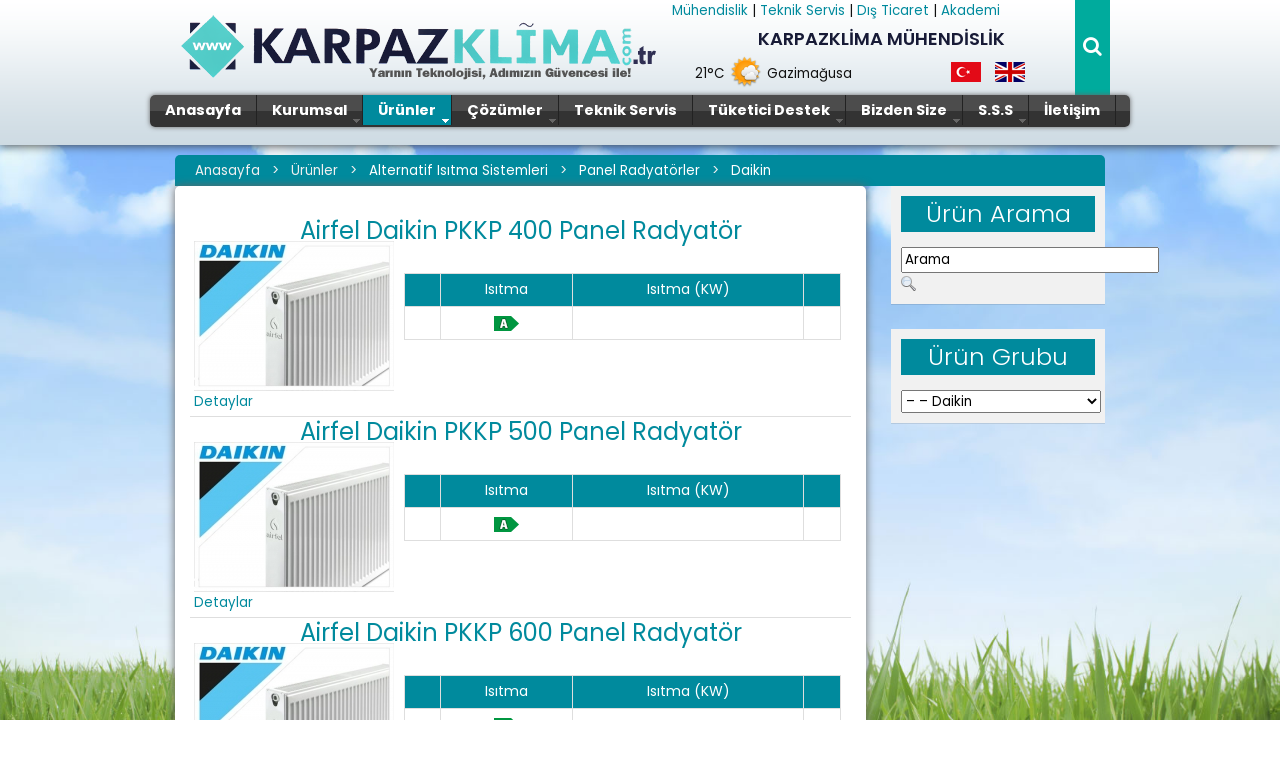

--- FILE ---
content_type: text/html; charset=utf-8
request_url: https://www.karpazklima.com/muhendislik/%C3%BCr%C3%BCnlerimiz/alternatif-is%C4%B1tma-sistemleri/panel-radyat%C3%B6rler/daikin.html
body_size: 7047
content:
<!DOCTYPE HTML>
<html prefix="og: http://ogp.me/ns#" lang="tr-tr" dir="ltr"  data-config='{"twitter":0,"plusone":0,"facebook":0,"style":"gt"}'>
<head>
<meta charset="utf-8">
<meta http-equiv="X-UA-Compatible" content="IE=edge">
<base href="https://www.karpazklima.com/muhendislik/%C3%BCr%C3%BCnlerimiz/alternatif-is%C4%B1tma-sistemleri/panel-radyat%C3%B6rler/daikin.html" />
<meta name="keywords" content="kıbrıs klima,kıbrıs soğutma,kıbrıs ısıtma,soğutma sistemleri,kıbrıs,soğutma sistemleri,şömine,alternatif ısınma,alternatif sğutma,kıbrıs soğuk hava deposu,kktc klima" />
<meta property="og:url" content="https://www.karpazklima.com/muhendislik/%C3%BCr%C3%BCnlerimiz/alternatif-is%C4%B1tma-sistemleri/panel-radyat%C3%B6rler/daikin.html" />
<meta property="og:title" content="Daikin" />
<meta property="og:type" content="website" />
<meta name="robots" content="index, follow" />
<title>Daikin</title>
<link href="https://www.karpazklima.com/muhendislik/component/search/?Itemid=663&amp;format=opensearch" rel="search" title="Ara KARPAZKLİMA MÜHENDİSLİK. | İklimlendirme Sistemleri | Kıbrıs Klima Servisi" type="application/opensearchdescription+xml" />
<link href="/muhendislik/templates/gt/favicon.ico" rel="shortcut icon" type="image/vnd.microsoft.icon" />
<link rel="stylesheet" type="text/css" href="/muhendislik/media/plg_jchoptimize/assets/muhendislik/gz/0/281b01acab2ed3721300b4460ef68b94.css" />
<style type="text/css">

	</style>
<script type="application/json" class="joomla-script-options new">{"system.paths":{"root":"\/muhendislik","base":"\/muhendislik"}}</script>
<link rel="apple-touch-icon-precomposed" href="/muhendislik/templates/gt/apple_touch_icon.png">
<!-- Sertan K. anti copy -->
<link rel="preconnect" href="https://fonts.googleapis.com">
<link rel="preconnect" href="https://fonts.gstatic.com" crossorigin>
<link href="https://fonts.googleapis.com/css2?family=Poppins:wght@300;400;500;600;700&display=swap" rel="stylesheet">
<script type="application/javascript" src="/muhendislik/media/plg_jchoptimize/assets/muhendislik/gz/0/de71cced76cc1ad4883b080b05c27b81.js"></script>
</head>
<body class="tm-sidebar-b-right tm-sidebars-1 tm-noblog   tm-fixed-navbar">
<div id="ic_sayfa">
<div id="arkaplan">
<img src="/muhendislik/images/bg.jpg" alt="Karpaz Klima" width="100%" height="100%" />
</div>
<div class="tm-block tm-headerbar uk-clearfix  tm-slant-bottom">
<div class="uk-container uk-container-center">
<div id="logocuk"><a class="uk-navbar-brand uk-hidden-small" href="https://www.karpazklima.com/muhendislik/">
<img src="/muhendislik/images/logo/logo.png" alt="logo" /></a></div>
<div id="hava"><div class="">
<div class="gkwMain" id="weather1">
<div class="gkwCurrent">
<div id="derece">21&deg;C</div>
<div id="hava_resim">	<img src="https://www.karpazklima.com/muhendislik/modules/mod_GT_HAVA/icons/default/32/partly_cloudy.png" alt="Clouds" />	</div>
<div id="sehir">Gazimağusa</div>
</div>
</div></div></div>
<div class="uk-navbar-flip">
<div class="uk-navbar-content arama uk-visible-large">
<form id="search-40" class="uk-search" action="/muhendislik/ürünlerimiz/alternatif-isıtma-sistemleri/panel-radyatörler/daikin.html" method="post" role="search" data-uk-search="{'source': '/muhendislik/component/search/?tmpl=raw&amp;type=json&amp;ordering=&amp;searchphrase=all', 'param': 'searchword', 'msgResultsHeader': 'Arama Sonuçları', 'msgMoreResults': 'Daha Fazla Sonuç', 'msgNoResults': 'Sonuç Bulunamadı', flipDropdown: 1}">
<input class="uk-search-field" type="search" name="searchword" placeholder="arama...">
<button class="uk-search-close" type="reset"></button>
<input type="hidden" name="task"   value="search">
<input type="hidden" name="option" value="com_search">
<input type="hidden" name="Itemid" value="663">
</form></div>
</div>
<div id="dil">
<div class=""><div class="mod-languages">
<ul class="lang-inline">
<li class="lang-active" dir="ltr">
<a href="/muhendislik/%C3%BCr%C3%BCnlerimiz/alternatif-is%C4%B1tma-sistemleri/panel-radyat%C3%B6rler/daikin.html">
<img src="/muhendislik/media/mod_languages/images/tr.gif" alt="Türkçe" title="Türkçe" />	</a>
</li>
<li dir="ltr">
<a href="/muhendislik/en/">
<img src="/muhendislik/media/mod_languages/images/en.gif" alt="English (UK)" title="English (UK)" />	</a>
</li>
</ul>
</div>
</div>	</div>
<div id="diger_siteler">
<div class="">
<p><a href="/muhendislik">Mühendislik </a>| <a href="/teknikservis" target="_blank">Teknik Servis </a>|&nbsp;<a href="/ticaret" target="_blank">Dış Ticaret </a> | <a href="/akademi" target="_blank">Akademi</a></p></div>	</div>
<div id="muhendis">
<div class="">
<p>KARPAZKLİMA M&Uuml;HENDİSLİK</p></div>	</div>
<div class="menucuk ">
<div class=""><div id="horizmenu-surround">
<ul class="menutop level1" >
<li class="item202 root" >
<a class="item" href="/muhendislik/"  >
<span>Anasayfa</span>
</a>
</li>
<li class="item209 parent root" >
<a class="daddy item" href="#"  >
<span>Kurumsal</span>
</a>
<ul class="level2">
<li class="item249" >
<a class="item" href="/muhendislik/hakkımızda/karpazklima-hakkinda.html"  >
<span>Hakkımızda</span>
</a>
</li>
<li class="item250" >
<a class="item" href="/muhendislik/hakkımızda/çevre.html"  >
<span>Çevre Politikamız</span>
</a>
</li>
<li class="item251" >
<a class="item" href="/muhendislik/hakkımızda/kalite.html"  >
<span>Kalite Politikamız</span>
</a>
</li>
<li class="item252" >
<a class="item" href="/muhendislik/hakkımızda/tanıtım-filmi.html"  >
<span>Tanıtım Filmi</span>
</a>
</li>
<li class="item253" >
<a class="item" href="/muhendislik/hakkımızda/insan-kaynakları.html"  >
<span>İnsan Kaynakları</span>
</a>
</li>
<li class="item232" >
<a class="item" href="/muhendislik/hakkımızda/referanslar.html"  >
<span>Referanslarımız</span>
</a>
</li>
</ul>
</li>
<li class="item210 parent active root" >
<a class="daddy item" href="#"  >
<span>Ürünler</span>
</a>
<ul class="level2">
<li class="item303 parent" >
<span class="daddy item nolink">
<span>Klima Sistemleri</span>
</span>
<ul class="level3">
<li class="item603 parent" >
<span class="daddy item nolink">
<span>Daikin</span>
</span>
<ul class="level4">
<li class="item359" >
<a class="item" href="/muhendislik/ürünlerimiz/klimalar/daikin/duvar-tipi-klimalar.html"  >
<span>Duvar Tipi Klimalar</span>
</a>
</li>
<li class="item360" >
<a class="item" href="/muhendislik/ürünlerimiz/klimalar/daikin/salon-tipi-klimalar.html"  >
<span>Salon Tipi Klimalar</span>
</a>
</li>
<li class="item361" >
<a class="item" href="/muhendislik/ürünlerimiz/klimalar/daikin/kaset-tipi-klimalar.html"  >
<span>Kaset Tipi Klimalar</span>
</a>
</li>
<li class="item409" >
<a class="item" href="/muhendislik/ürünlerimiz/klimalar/daikin/yer-tavan-tipi-klima.html"  >
<span>Yer Tavan Tipi Klimalar</span>
</a>
</li>
<li class="item362" >
<a class="item" href="/muhendislik/ürünlerimiz/klimalar/daikin/asma-tavan-tipi-klimalar.html"  >
<span>Asma Tavan Tipi Klimalar</span>
</a>
</li>
<li class="item363" >
<a class="item" href="/muhendislik/ürünlerimiz/klimalar/daikin/gizli-tavan-tipi-klimalar.html"  >
<span>Gizli Tavan Tipi Klimalar</span>
</a>
</li>
</ul>
</li>
</ul>
</li>
<li class="item402 parent" >
<span class="daddy item nolink">
<span>VRF &amp; VRV Sistemleri</span>
</span>
<ul class="level3">
<li class="item600" >
<a class="item" href="/muhendislik/ürünlerimiz/vrf-vrv-sistemleri/daikin.html"  >
<span>Daikin</span>
</a>
</li>
</ul>
</li>
<li class="item376 parent" >
<span class="daddy item nolink">
<span>Soğuk Hava Depo Sistemleri</span>
</span>
<ul class="level3">
<li class="item389" >
<a class="item" href="/muhendislik/ürünlerimiz/soğuk-hava-deposu/4-chiller-muhafaza-odaları.html"  >
<span>( +  4 ) Taze Muhafaza Odaları</span>
</a>
</li>
<li class="item390" >
<a class="item" href="/muhendislik/ürünlerimiz/soğuk-hava-deposu/18-donmuş-muhafaza.html"  >
<span>( - 18 ) Donmuş Muhafaza Odaları</span>
</a>
</li>
<li class="item391" >
<a class="item" href="/muhendislik/ürünlerimiz/soğuk-hava-deposu/şok-donma-odaları.html"  >
<span>( - 40 ) Şok Donma Odaları</span>
</a>
</li>
</ul>
</li>
<li class="item396 parent" >
<span class="daddy item nolink">
<span>Alternatif Soğutma Sistemleri</span>
</span>
<ul class="level3">
<li class="item633 parent" >
<span class="daddy item nolink">
<span>Isı Pompaları</span>
</span>
<ul class="level4">
<li class="item642 parent" >
<span class="daddy item nolink">
<span>Daikin</span>
</span>
<ul class="level5">
<li class="item643" >
<a class="item" href="/muhendislik/ürünlerimiz/alternatif-soğutma-sistemleri/ısı-pompaları/daikin/hava-kaynaklı-isı-pompası.html"  >
<span>Hava Kaynaklı Isı Pompası</span>
</a>
</li>
<li class="item644" >
<a class="item" href="/muhendislik/ürünlerimiz/alternatif-soğutma-sistemleri/ısı-pompaları/daikin/toprak-ve-su-kaynaklı-isı-pompası.html"  >
<span>Toprak ve Su Kaynaklı Isı Pompası</span>
</a>
</li>
</ul>
</li>
</ul>
</li>
<li class="item398 parent" >
<span class="daddy item nolink">
<span>Fancoil Üniteleri</span>
</span>
<ul class="level4">
<li class="item661" >
<a class="item" href="/muhendislik/ürünlerimiz/alternatif-soğutma-sistemleri/fancoil-üniteleri/daikin.html"  >
<span>Daikin</span>
</a>
</li>
</ul>
</li>
</ul>
</li>
<li class="item304 parent" >
<span class="daddy item nolink">
<span>Merkezi Isıtma Sistemleri</span>
</span>
<ul class="level3">
<li class="item364 parent" >
<span class="daddy item nolink">
<span>Kombiler</span>
</span>
<ul class="level4">
<li class="item648 parent" >
<span class="daddy item nolink">
<span>Daikin</span>
</span>
<ul class="level5">
<li class="item365" >
<a class="item" href="/muhendislik/ürünlerimiz/merkezi-isıtma-sistemleri/kombiler/daikin/hermetik-kombiler.html"  >
<span>Hermetik Kombiler</span>
</a>
</li>
<li class="item366" >
<a class="item" href="/muhendislik/ürünlerimiz/merkezi-isıtma-sistemleri/kombiler/daikin/yoğuşmalı-kombiler.html"  >
<span>Yoğuşmalı Kombiler</span>
</a>
</li>
</ul>
</li>
</ul>
</li>
<li class="item367 parent" >
<span class="daddy item nolink">
<span>Panel Radyatörler</span>
</span>
<ul class="level4">
<li class="item655" >
<a class="item" href="/muhendislik/ürünlerimiz/merkezi-isıtma-sistemleri/panel-radyatörler/daikin.html"  >
<span>Daikin</span>
</a>
</li>
</ul>
</li>
<li class="item368 parent" >
<span class="daddy item nolink">
<span>Fancoil Üniteleri</span>
</span>
<ul class="level4">
<li class="item658" >
<a class="item" href="/muhendislik/ürünlerimiz/merkezi-isıtma-sistemleri/fancoil-üniteleri/daikin.html"  >
<span>Daikin</span>
</a>
</li>
</ul>
</li>
</ul>
</li>
<li class="item319 parent active" >
<span class="daddy item nolink">
<span>Alternatif Isıtma Sistemleri</span>
</span>
<ul class="level3">
<li class="item383 parent" >
<span class="daddy item nolink">
<span>Isı Pompaları</span>
</span>
<ul class="level4">
<li class="item626 parent" >
<span class="daddy item nolink">
<span>Daikin</span>
</span>
<ul class="level5">
<li class="item384" >
<a class="item" href="/muhendislik/ürünlerimiz/alternatif-isıtma-sistemleri/isı-pompaları/daikin/hava-kaynaklı-isı-pompası.html"  >
<span>Hava Kaynaklı Isı Pompası</span>
</a>
</li>
<li class="item385" >
<a class="item" href="/muhendislik/ürünlerimiz/alternatif-isıtma-sistemleri/isı-pompaları/daikin/toprak-ve-su-kaynaklı-isı-pompası.html"  >
<span>Toprak ve Su Kaynaklı Isı Pompası</span>
</a>
</li>
<li class="item386" >
<a class="item" href="/muhendislik/ürünlerimiz/alternatif-isıtma-sistemleri/isı-pompaları/daikin/havuz-isıtma-üniteleri.html"  >
<span>Havuz Isıtma Üniteleri</span>
</a>
</li>
</ul>
</li>
</ul>
</li>
<li class="item662 parent active" >
<span class="daddy item nolink">
<span>Panel Radyatörler</span>
</span>
<ul class="level4">
<li class="item663 active" id="">
<a class="item" href="/muhendislik/ürünlerimiz/alternatif-isıtma-sistemleri/panel-radyatörler/daikin.html"  >
<span>Daikin</span>
</a>
</li>
</ul>
</li>
<li class="item666 parent" >
<span class="daddy item nolink">
<span>Fancoil Üniteleri</span>
</span>
<ul class="level4">
<li class="item667" >
<a class="item" href="/muhendislik/ürünlerimiz/alternatif-isıtma-sistemleri/fancoil-üniteleri/daikin.html"  >
<span>Daikin</span>
</a>
</li>
</ul>
</li>
<li class="item369 parent" >
<span class="daddy item nolink">
<span>Şömine Sistemleri</span>
</span>
<ul class="level4">
<li class="item370" >
<a class="item" href="/muhendislik/ürünlerimiz/alternatif-isıtma-sistemleri/şömine-sistemleri/sulu-şömine-modelleri.html"  >
<span>Sulu Şömine Modelleri</span>
</a>
</li>
<li class="item371" >
<a class="item" href="/muhendislik/ürünlerimiz/alternatif-isıtma-sistemleri/şömine-sistemleri/kuru-şömine-modelleri.html"  >
<span>Kuru Şömine Modelleri</span>
</a>
</li>
<li class="item414" >
<a class="item" href="/muhendislik/ürünlerimiz/alternatif-isıtma-sistemleri/şömine-sistemleri/sulu-şömine-soba-modelleri.html"  >
<span>Sulu Şömine Soba Modelleri</span>
</a>
</li>
<li class="item415" >
<a class="item" href="/muhendislik/ürünlerimiz/alternatif-isıtma-sistemleri/şömine-sistemleri/kuru-şömine-soba-modelleri.html"  >
<span>Kuru Şömine Soba Modelleri</span>
</a>
</li>
<li class="item399" >
<a class="item" href="/muhendislik/ürünlerimiz/alternatif-isıtma-sistemleri/şömine-sistemleri/briket-pres-odun.html"  >
<span>Briket ( Pres ) Odun</span>
</a>
</li>
</ul>
</li>
<li class="item394" >
<a class="item" href="/muhendislik/ürünlerimiz/alternatif-isıtma-sistemleri/güneş-enerjili-sulu-isıtma-sistemleri.html"  >
<span>Güneş Enerjili Sulu Isıtma Sistemleri</span>
</a>
</li>
<li class="item395" >
<a class="item" href="/muhendislik/ürünlerimiz/alternatif-isıtma-sistemleri/elektrikli-zeminden-isıtma-sistemleri.html"  >
<span>Elektrikli Zeminden Isıtma Sistemleri</span>
</a>
</li>
<li class="item372" >
<a class="item" href="/muhendislik/ürünlerimiz/alternatif-isıtma-sistemleri/katı,sıvı,gaz-yakıtlı-kazan-sistemleri.html"  >
<span>Katı,Sıvı,Gaz Yakıtlı Kazan Sistemleri</span>
</a>
</li>
</ul>
</li>
<li class="item320 parent" >
<span class="daddy item nolink">
<span>Güneş Enerji Sistemleri</span>
</span>
<ul class="level3">
<li class="item374" >
<a class="item" href="/muhendislik/ürünlerimiz/güneş-enerji-sistemleri/ongrid-inverterler.html"  >
<span>Ongrid İnverterler</span>
</a>
</li>
<li class="item375" >
<a class="item" href="/muhendislik/ürünlerimiz/güneş-enerji-sistemleri/offgrid-inverterler.html"  >
<span>Offgrid İnverterler</span>
</a>
</li>
<li class="item377" >
<a class="item" href="/muhendislik/ürünlerimiz/güneş-enerji-sistemleri/hybrid-inverterler.html"  >
<span>Hybrid İnverterler</span>
</a>
</li>
<li class="item378" >
<a class="item" href="/muhendislik/ürünlerimiz/güneş-enerji-sistemleri/güneş-panelleri.html"  >
<span>Güneş Panelleri</span>
</a>
</li>
<li class="item379 parent" >
<span class="daddy item nolink">
<span>Aküler</span>
</span>
<ul class="level4">
<li class="item380" >
<a class="item" href="/muhendislik/ürünlerimiz/güneş-enerji-sistemleri/aküler/jel-aküler.html"  >
<span>OPzV ( Gel ) Jel Aküler</span>
</a>
</li>
<li class="item381" >
<a class="item" href="/muhendislik/ürünlerimiz/güneş-enerji-sistemleri/aküler/opzs-aküler.html"  >
<span>OPzS ( Liquid ) Sulu Aküler</span>
</a>
</li>
</ul>
</li>
<li class="item382" >
<a class="item" href="/muhendislik/ürünlerimiz/güneş-enerji-sistemleri/montaj-kurulum-elemanları.html"  >
<span>Montaj Kurulum Elemanları</span>
</a>
</li>
</ul>
</li>
<li class="item392" >
<a class="item" href="/muhendislik/ürünlerimiz/rüzgar-enerji-sistemleri.html"  >
<span>Rüzgar Enerji Sistemleri</span>
</a>
</li>
<li class="item707 parent" >
<span class="daddy item nolink">
<span>Su Arıtma ve Yumuşatma Sistemleri</span>
</span>
<ul class="level3">
<li class="item708" >
<a class="item" href="https://www.aosmithcyprus.com" target="_blank" >
<span>Aosmith</span>
</a>
</li>
</ul>
</li>
</ul>
</li>
<li class="item231 parent root" >
<a class="daddy item" href="#"  >
<span>Çözümler</span>
</a>
<ul class="level2">
<li class="item695" >
<a class="item" href="/muhendislik/çözümler/ges-güneş-enerji-santralleri.html"  >
<span>(GES) Güneş Enerji Santralleri</span>
</a>
</li>
<li class="item675" >
<a class="item" href="/muhendislik/çözümler/deniz-taşıtları.html"  >
<span>Deniz Taşıtları</span>
</a>
</li>
<li class="item244" >
<a class="item" href="/muhendislik/çözümler/veri-merkezleri.html"  >
<span>Veri Merkezleri</span>
</a>
</li>
<li class="item242" >
<a class="item" href="/muhendislik/çözümler/alışveriş-merkezleri.html"  >
<span>Alışveriş Merkezleri</span>
</a>
</li>
<li class="item248" >
<a class="item" href="/muhendislik/çözümler/endüstriyel-tesisler.html"  >
<span>Endüstriyel Tesisler</span>
</a>
</li>
<li class="item243" >
<a class="item" href="/muhendislik/çözümler/hastaneler-ve-klinikler.html"  >
<span>Hastaneler ve Klinikler</span>
</a>
</li>
<li class="item241" >
<a class="item" href="/muhendislik/çözümler/otel-iklimlendirme-çözümleri.html"  >
<span>Oteller ve Tatil Yerleri</span>
</a>
</li>
<li class="item670" >
<a class="item" href="/muhendislik/çözümler/konut-ve-rezidanslar.html"  >
<span>Konut ve Rezidanslar</span>
</a>
</li>
<li class="item671" >
<a class="item" href="/muhendislik/çözümler/mağaza-ve-showroomlar.html"  >
<span>Mağaza ve Showroomlar</span>
</a>
</li>
<li class="item674" >
<a class="item" href="/muhendislik/çözümler/restaurant-ve-cafeler.html"  >
<span>Restaurant ve Cafeler</span>
</a>
</li>
<li class="item672" >
<a class="item" href="/muhendislik/çözümler/ofis-ve-iş-merkezleri.html"  >
<span>Ofis ve İş Merkezleri</span>
</a>
</li>
<li class="item673" >
<a class="item" href="/muhendislik/çözümler/okul-ve-üniversiteler.html"  >
<span>Okul ve Üniversiteler</span>
</a>
</li>
<li class="item247" >
<a class="item" href="/muhendislik/çözümler/ilaç-endüstrisi-laboratuvarlar.html"  >
<span>İlaç Endüstrisi ve Laboratuvarlar</span>
</a>
</li>
<li class="item711" >
<a class="item" href="/muhendislik/çözümler/su-arıtma-ve-yumuşatma-sistemleri.html"  >
<span>Su Arıtma ve Yumuşatma Sistemleri</span>
</a>
</li>
<li class="item714" >
<a class="item" href="/muhendislik/çözümler/iklimlendirme-cihazları-lisanslı-bakım.html"  >
<span>İklimlendirme Cihazları Lisanslı Bakım</span>
</a>
</li>
<li class="item246" >
<a class="item" href="/muhendislik/çözümler/çevre-iklimlendirme.html"  >
<span>Çevre İklimlendirme</span>
</a>
</li>
<li class="item245" >
<a class="item" href="/muhendislik/çözümler/enerji-verimliliği.html"  >
<span>Enerji Verimliliği</span>
</a>
</li>
</ul>
</li>
<li class="item522 root" >
<a class="item" href="/teknikservis" target="_blank" >
<span>Teknik Servis</span>
</a>
</li>
<li class="item211 parent root" >
<a class="daddy item" href="#"  >
<span>Tüketici Destek</span>
</a>
<ul class="level2">
<li class="item254" >
<a class="item" href="/muhendislik/iletişim.html"  >
<span>Arıza Bildirim Formu</span>
</a>
</li>
<li class="item256" >
<a class="item" href="/muhendislik/servis/kampanyalar.html"  >
<span>Kampanyalar</span>
</a>
</li>
<li class="item257" >
<a class="item" href="/muhendislik/servis/ürün-katalogları.html"  >
<span>Ürün Katalogları</span>
</a>
</li>
<li class="item258" >
<a class="item" href="/muhendislik/servis/kullanım-kılavuzları.html"  >
<span>Kullanım Kılavuzları</span>
</a>
</li>
<li class="item259" >
<a class="item" href="/muhendislik/servis/ürün-videoları.html"  >
<span>Ürün Videoları</span>
</a>
</li>
</ul>
</li>
<li class="item261 parent root" >
<a class="daddy item" href="#"  >
<span>Bizden Size</span>
</a>
<ul class="level2">
<li class="item262" >
<a class="item" href="/muhendislik/bizden-size/bizden-haberler.html"  >
<span>Bizden Haberler</span>
</a>
</li>
<li class="item263" >
<a class="item" href="/muhendislik/bizden-size/basında-karpaz-klima.html"  >
<span>Basında KARPAZKLİMA MÜHENDİSLİK</span>
</a>
</li>
<li class="item265" >
<a class="item" href="/muhendislik/bizden-size/tv-ve-radyo-reklamları.html"  >
<span>TV ve Radyo Reklamları</span>
</a>
</li>
<li class="item266" >
<a class="item" href="/muhendislik/bizden-size/dergimiz.html"  >
<span>Dergimiz</span>
</a>
</li>
</ul>
</li>
<li class="item230 parent root" >
<a class="daddy item" href="#"  >
<span>S.S.S</span>
</a>
<ul class="level2">
<li class="item416" >
<a class="item" href="/muhendislik/sıkça-sorulanlar/klima.html"  >
<span>Klima</span>
</a>
</li>
<li class="item417" >
<a class="item" href="/muhendislik/sıkça-sorulanlar/şömine.html"  >
<span>Şömine</span>
</a>
</li>
<li class="item580" >
<a class="item" href="/muhendislik/sıkça-sorulanlar/vrf-vrv-sistemleri.html"  >
<span>VRF &amp; VRV Sistemleri</span>
</a>
</li>
<li class="item581" >
<a class="item" href="/muhendislik/sıkça-sorulanlar/soğuk-hava-depo-sistemleri.html"  >
<span>Soğuk Hava Depo Sistemleri</span>
</a>
</li>
<li class="item583" >
<a class="item" href="/muhendislik/sıkça-sorulanlar/alternatif-soğutma-sistemleri.html"  >
<span>Alternatif Soğutma Sistemleri</span>
</a>
</li>
<li class="item584" >
<a class="item" href="/muhendislik/sıkça-sorulanlar/merkezi-isıtma-sistemleri.html"  >
<span>Merkezi Isıtma Sistemleri</span>
</a>
</li>
<li class="item585" >
<a class="item" href="/muhendislik/sıkça-sorulanlar/alternatif-isıtma-sistemleri.html"  >
<span>Alternatif Isıtma Sistemleri</span>
</a>
</li>
<li class="item586" >
<a class="item" href="/muhendislik/sıkça-sorulanlar/güneş-enerji-sistemleri.html"  >
<span>Güneş Enerji Sistemleri</span>
</a>
</li>
<li class="item697" >
<a class="item" href="/muhendislik/sıkça-sorulanlar/rüzgar-enerji-sistemleri.html"  >
<span>Rüzgar Enerji Sistemleri</span>
</a>
</li>
<li class="item713" >
<a class="item" href="/muhendislik/sıkça-sorulanlar/su-arıtma-ve-yumuşatma-sistemleri.html"  >
<span>Su Arıtma ve Yumuşatma Sistemleri</span>
</a>
</li>
</ul>
</li>
<li class="item212 root" >
<a class="item" href="/muhendislik/iletişim.html"  >
<span>İletişim</span>
</a>
</li>
</ul>
</div></div>	</div>
<a href="#offcanvas" class="uk-navbar-toggle uk-navbar-flip uk-visible-small" data-uk-offcanvas></a>
<div class="uk-navbar-brand uk-visible-small"><a class="tm-logo-small" href="https://www.karpazklima.com/muhendislik">
<img src="/muhendislik/images/logo/logo-karpaz.png" alt="logo-karpaz" />
</a></div>
</div>
</div>
<div class="tm-block  tm-slant-top">
<section class="top-parallax">
</section>
</div>
<div class="tm-block  tm-slant-bottom">
<div class="uk-container uk-container-center">
<div class="tm-breadcrumb">
<ul class="uk-breadcrumb"><li><a href="/muhendislik/">Anasayfa</a></li><li><a href="#">Ürünler</a></li><li><span>Alternatif Isıtma Sistemleri</span></li><li><span>Panel Radyatörler</span></li><li class="uk-active"><span>Daikin</span></li></ul>
</div>
<div class="tm-middle uk-grid" data-uk-grid-match data-uk-grid-margin>
<div class="tm-main uk-width-medium-3-4">
<main class="tm-content">
<!-- Start K2 Category Layout -->
<div id="k2Container" class="itemListView">
<!-- Blocks for current category and subcategories -->
<div class="itemListCategoriesBlock">
<h1> </h1>
</div>
<!-- Item list -->
<div class="itemList">
<!-- Primary items -->
<div id="itemListPrimary">
<div class="itemContainer itemContainerLast" style="width:100.0%;">
<!-- Start K2 Item Layout -->
<div class="catItemView groupPrimary">
<!-- Plugins: BeforeDisplay -->
<!-- K2 Plugins: K2BeforeDisplay -->
<div class="catItemHeader">
<!-- Item title -->
<h3 class="catItemTitle">
<a href="/muhendislik/ürünlerimiz/merkezi-isıtma-sistemleri/panel-radyatörler/daikin/item/107-airfel-daikin-pkkp-400-panel-radyatör.html">
	  		Airfel Daikin PKKP 400 Panel Radyatör	  	</a>
</h3>
</div>
<!-- Plugins: AfterDisplayTitle -->
<!-- K2 Plugins: K2AfterDisplayTitle -->
<div class="catItemBody">
<!-- Plugins: BeforeDisplayContent -->
<!-- K2 Plugins: K2BeforeDisplayContent -->
<!-- Item Image -->
<div class="catItemImageBlock">
<span class="catItemImage">
<a href="/muhendislik/ürünlerimiz/merkezi-isıtma-sistemleri/panel-radyatörler/daikin/item/107-airfel-daikin-pkkp-400-panel-radyatör.html" title="Airfel Daikin PKKP 400 Panel Radyat&ouml;r">
<img src="/muhendislik/media/k2/items/cache/938a195f8810cb9b31c6503221891897_S.jpg" alt="Airfel Daikin PKKP 400 Panel Radyat&ouml;r" style="width:200px; height:auto;" />
</a>
</span>
<div class="clr"></div>
</div>
<!-- Item introtext -->
<div class="catItemIntroText">
<div style="height: auto!important; font-size: 14px;">
<table style="border-color: #514d4d; border-width: 1px; border-style: solid;" cellpadding="5">
<tbody>
<tr style="color: #ffffff; background-color: #008a9d;">
<td style="border-color: #dedede; border-width: 1px; border-style: solid;" align="center" valign="middle">&nbsp;</td>
<td style="border-color: #dedede; border-width: 1px; border-style: solid;" align="center" valign="middle">Isıtma</td>
<td style="border-color: #dedede; border-width: 1px; border-style: solid;" align="center" valign="middle">Isıtma (KW<span style="font-size: 10px;"></span>)</td>
<td style="border-color: #dedede; border-width: 1px; border-style: solid;" align="center" valign="middle"><br /><span style="font-size: 10px;"></span></td>
</tr>
<tr>
<td style="border-color: #dedede; border-width: 1px; border-style: solid;" align="center" valign="middle">&nbsp;</td>
<td style="border-color: #dedede; border-width: 1px; border-style: solid;" align="center" valign="middle"><img src="/muhendislik/images/urunler/icon-energylabel_N_-A.png" alt="icon-energylabel N -A" /></td>
<td style="border-color: #dedede; border-width: 1px; border-style: solid;" align="center" valign="middle"><span style="font-size: 12pt;">&nbsp;</span></td>
<td style="border-color: #dedede; border-width: 1px; border-style: solid;" align="center" valign="middle"><span style="font-size: 12pt;">&nbsp;</span></td>
</tr>
</tbody>
</table>
</div>
</div>
<div class="clr"></div>
<!-- Plugins: AfterDisplayContent -->
<!-- K2 Plugins: K2AfterDisplayContent -->
<div class="clr"></div>
</div>
<div class="clr"></div>
<div class="clr"></div>
<!-- Item "read more..." link -->
<div class="catItemReadMore">
<a class="k2ReadMore" href="/muhendislik/ürünlerimiz/merkezi-isıtma-sistemleri/panel-radyatörler/daikin/item/107-airfel-daikin-pkkp-400-panel-radyatör.html">
			Detaylar		</a>
</div>
<div class="clr"></div>
<!-- Plugins: AfterDisplay -->
<!-- K2 Plugins: K2AfterDisplay -->
<div class="clr"></div>
</div>
<!-- End K2 Item Layout -->
</div>
<div class="clr"></div>
<div class="itemContainer itemContainerLast" style="width:100.0%;">
<!-- Start K2 Item Layout -->
<div class="catItemView groupPrimary">
<!-- Plugins: BeforeDisplay -->
<!-- K2 Plugins: K2BeforeDisplay -->
<div class="catItemHeader">
<!-- Item title -->
<h3 class="catItemTitle">
<a href="/muhendislik/ürünlerimiz/merkezi-isıtma-sistemleri/panel-radyatörler/daikin/item/108-airfel-daikin-pkkp-500-panel-radyatör.html">
	  		Airfel Daikin PKKP 500 Panel Radyatör	  	</a>
</h3>
</div>
<!-- Plugins: AfterDisplayTitle -->
<!-- K2 Plugins: K2AfterDisplayTitle -->
<div class="catItemBody">
<!-- Plugins: BeforeDisplayContent -->
<!-- K2 Plugins: K2BeforeDisplayContent -->
<!-- Item Image -->
<div class="catItemImageBlock">
<span class="catItemImage">
<a href="/muhendislik/ürünlerimiz/merkezi-isıtma-sistemleri/panel-radyatörler/daikin/item/108-airfel-daikin-pkkp-500-panel-radyatör.html" title="Airfel Daikin PKKP 500 Panel Radyat&ouml;r">
<img src="/muhendislik/media/k2/items/cache/948378d6a67ac0d7c7c6728581b072ab_S.jpg" alt="Airfel Daikin PKKP 500 Panel Radyat&ouml;r" style="width:200px; height:auto;" />
</a>
</span>
<div class="clr"></div>
</div>
<!-- Item introtext -->
<div class="catItemIntroText">
<div style="height: auto!important; font-size: 14px;">
<table style="border-color: #514d4d; border-width: 1px; border-style: solid;" cellpadding="5">
<tbody>
<tr style="color: #ffffff; background-color: #008a9d;">
<td style="border-color: #dedede; border-width: 1px; border-style: solid;" align="center" valign="middle">&nbsp;</td>
<td style="border-color: #dedede; border-width: 1px; border-style: solid;" align="center" valign="middle">Isıtma</td>
<td style="border-color: #dedede; border-width: 1px; border-style: solid;" align="center" valign="middle">Isıtma (KW<span style="font-size: 10px;"></span>)</td>
<td style="border-color: #dedede; border-width: 1px; border-style: solid;" align="center" valign="middle"><br /><span style="font-size: 10px;"></span></td>
</tr>
<tr>
<td style="border-color: #dedede; border-width: 1px; border-style: solid;" align="center" valign="middle">&nbsp;</td>
<td style="border-color: #dedede; border-width: 1px; border-style: solid;" align="center" valign="middle"><img src="/muhendislik/images/urunler/icon-energylabel_N_-A.png" alt="icon-energylabel N -A" /></td>
<td style="border-color: #dedede; border-width: 1px; border-style: solid;" align="center" valign="middle"><span style="font-size: 12pt;">&nbsp;</span></td>
<td style="border-color: #dedede; border-width: 1px; border-style: solid;" align="center" valign="middle"><span style="font-size: 12pt;">&nbsp;</span></td>
</tr>
</tbody>
</table>
</div>
</div>
<div class="clr"></div>
<!-- Plugins: AfterDisplayContent -->
<!-- K2 Plugins: K2AfterDisplayContent -->
<div class="clr"></div>
</div>
<div class="clr"></div>
<div class="clr"></div>
<!-- Item "read more..." link -->
<div class="catItemReadMore">
<a class="k2ReadMore" href="/muhendislik/ürünlerimiz/merkezi-isıtma-sistemleri/panel-radyatörler/daikin/item/108-airfel-daikin-pkkp-500-panel-radyatör.html">
			Detaylar		</a>
</div>
<div class="clr"></div>
<!-- Plugins: AfterDisplay -->
<!-- K2 Plugins: K2AfterDisplay -->
<div class="clr"></div>
</div>
<!-- End K2 Item Layout -->
</div>
<div class="clr"></div>
<div class="itemContainer itemContainerLast" style="width:100.0%;">
<!-- Start K2 Item Layout -->
<div class="catItemView groupPrimary">
<!-- Plugins: BeforeDisplay -->
<!-- K2 Plugins: K2BeforeDisplay -->
<div class="catItemHeader">
<!-- Item title -->
<h3 class="catItemTitle">
<a href="/muhendislik/ürünlerimiz/merkezi-isıtma-sistemleri/panel-radyatörler/daikin/item/109-airfel-daikin-pkkp-600-panel-radyatör.html">
	  		Airfel Daikin PKKP 600 Panel Radyatör	  	</a>
</h3>
</div>
<!-- Plugins: AfterDisplayTitle -->
<!-- K2 Plugins: K2AfterDisplayTitle -->
<div class="catItemBody">
<!-- Plugins: BeforeDisplayContent -->
<!-- K2 Plugins: K2BeforeDisplayContent -->
<!-- Item Image -->
<div class="catItemImageBlock">
<span class="catItemImage">
<a href="/muhendislik/ürünlerimiz/merkezi-isıtma-sistemleri/panel-radyatörler/daikin/item/109-airfel-daikin-pkkp-600-panel-radyatör.html" title="Airfel Daikin PKKP 600 Panel Radyat&ouml;r">
<img src="/muhendislik/media/k2/items/cache/73608782f50eb6af17bb69bdcd662692_S.jpg" alt="Airfel Daikin PKKP 600 Panel Radyat&ouml;r" style="width:200px; height:auto;" />
</a>
</span>
<div class="clr"></div>
</div>
<!-- Item introtext -->
<div class="catItemIntroText">
<div style="height: auto!important; font-size: 14px;">
<table style="border-color: #514d4d; border-width: 1px; border-style: solid;" cellpadding="5">
<tbody>
<tr style="color: #ffffff; background-color: #008a9d;">
<td style="border-color: #dedede; border-width: 1px; border-style: solid;" align="center" valign="middle">&nbsp;</td>
<td style="border-color: #dedede; border-width: 1px; border-style: solid;" align="center" valign="middle">Isıtma</td>
<td style="border-color: #dedede; border-width: 1px; border-style: solid;" align="center" valign="middle">Isıtma (KW<span style="font-size: 10px;"></span>)</td>
<td style="border-color: #dedede; border-width: 1px; border-style: solid;" align="center" valign="middle"><br /><span style="font-size: 10px;"></span></td>
</tr>
<tr>
<td style="border-color: #dedede; border-width: 1px; border-style: solid;" align="center" valign="middle">&nbsp;</td>
<td style="border-color: #dedede; border-width: 1px; border-style: solid;" align="center" valign="middle"><img src="/muhendislik/images/urunler/icon-energylabel_N_-A.png" alt="icon-energylabel N -A" /></td>
<td style="border-color: #dedede; border-width: 1px; border-style: solid;" align="center" valign="middle"><span style="font-size: 12pt;">&nbsp;</span></td>
<td style="border-color: #dedede; border-width: 1px; border-style: solid;" align="center" valign="middle"><span style="font-size: 12pt;">&nbsp;</span></td>
</tr>
</tbody>
</table>
</div>
</div>
<div class="clr"></div>
<!-- Plugins: AfterDisplayContent -->
<!-- K2 Plugins: K2AfterDisplayContent -->
<div class="clr"></div>
</div>
<div class="clr"></div>
<div class="clr"></div>
<!-- Item "read more..." link -->
<div class="catItemReadMore">
<a class="k2ReadMore" href="/muhendislik/ürünlerimiz/merkezi-isıtma-sistemleri/panel-radyatörler/daikin/item/109-airfel-daikin-pkkp-600-panel-radyatör.html">
			Detaylar		</a>
</div>
<div class="clr"></div>
<!-- Plugins: AfterDisplay -->
<!-- K2 Plugins: K2AfterDisplay -->
<div class="clr"></div>
</div>
<!-- End K2 Item Layout -->
</div>
<div class="clr"></div>
<div class="itemContainer itemContainerLast" style="width:100.0%;">
<!-- Start K2 Item Layout -->
<div class="catItemView groupPrimary">
<!-- Plugins: BeforeDisplay -->
<!-- K2 Plugins: K2BeforeDisplay -->
<div class="catItemHeader">
<!-- Item title -->
<h3 class="catItemTitle">
<a href="/muhendislik/ürünlerimiz/merkezi-isıtma-sistemleri/panel-radyatörler/daikin/item/110-airfel-daikin-pkkp-900-panel-radyatör.html">
	  		Airfel Daikin PKKP 900 Panel Radyatör	  	</a>
</h3>
</div>
<!-- Plugins: AfterDisplayTitle -->
<!-- K2 Plugins: K2AfterDisplayTitle -->
<div class="catItemBody">
<!-- Plugins: BeforeDisplayContent -->
<!-- K2 Plugins: K2BeforeDisplayContent -->
<!-- Item Image -->
<div class="catItemImageBlock">
<span class="catItemImage">
<a href="/muhendislik/ürünlerimiz/merkezi-isıtma-sistemleri/panel-radyatörler/daikin/item/110-airfel-daikin-pkkp-900-panel-radyatör.html" title="Airfel Daikin PKKP 900 Panel Radyat&ouml;r">
<img src="/muhendislik/media/k2/items/cache/d722f2a14a84b7ad8053262f61a6106b_S.jpg" alt="Airfel Daikin PKKP 900 Panel Radyat&ouml;r" style="width:200px; height:auto;" />
</a>
</span>
<div class="clr"></div>
</div>
<!-- Item introtext -->
<div class="catItemIntroText">
<div style="height: auto!important; font-size: 14px;">
<table style="border-color: #514d4d; border-width: 1px; border-style: solid;" cellpadding="5">
<tbody>
<tr style="color: #ffffff; background-color: #008a9d;">
<td style="border-color: #dedede; border-width: 1px; border-style: solid;" align="center" valign="middle">&nbsp;</td>
<td style="border-color: #dedede; border-width: 1px; border-style: solid;" align="center" valign="middle">Isıtma</td>
<td style="border-color: #dedede; border-width: 1px; border-style: solid;" align="center" valign="middle">Isıtma (KW<span style="font-size: 10px;"></span>)</td>
<td style="border-color: #dedede; border-width: 1px; border-style: solid;" align="center" valign="middle"><br /><span style="font-size: 10px;"></span></td>
</tr>
<tr>
<td style="border-color: #dedede; border-width: 1px; border-style: solid;" align="center" valign="middle">&nbsp;</td>
<td style="border-color: #dedede; border-width: 1px; border-style: solid;" align="center" valign="middle"><img src="/muhendislik/images/urunler/icon-energylabel_N_-A.png" alt="icon-energylabel N -A" /></td>
<td style="border-color: #dedede; border-width: 1px; border-style: solid;" align="center" valign="middle"><span style="font-size: 12pt;">&nbsp;</span></td>
<td style="border-color: #dedede; border-width: 1px; border-style: solid;" align="center" valign="middle"><span style="font-size: 12pt;">&nbsp;</span></td>
</tr>
</tbody>
</table>
</div>
</div>
<div class="clr"></div>
<!-- Plugins: AfterDisplayContent -->
<!-- K2 Plugins: K2AfterDisplayContent -->
<div class="clr"></div>
</div>
<div class="clr"></div>
<div class="clr"></div>
<!-- Item "read more..." link -->
<div class="catItemReadMore">
<a class="k2ReadMore" href="/muhendislik/ürünlerimiz/merkezi-isıtma-sistemleri/panel-radyatörler/daikin/item/110-airfel-daikin-pkkp-900-panel-radyatör.html">
			Detaylar		</a>
</div>
<div class="clr"></div>
<!-- Plugins: AfterDisplay -->
<!-- K2 Plugins: K2AfterDisplay -->
<div class="clr"></div>
</div>
<!-- End K2 Item Layout -->
</div>
<div class="clr"></div>
<div class="itemContainer itemContainerLast" style="width:100.0%;">
<!-- Start K2 Item Layout -->
<div class="catItemView groupPrimary">
<!-- Plugins: BeforeDisplay -->
<!-- K2 Plugins: K2BeforeDisplay -->
<div class="catItemHeader">
<!-- Item title -->
<h3 class="catItemTitle">
<a href="/muhendislik/ürünlerimiz/merkezi-isıtma-sistemleri/panel-radyatörler/daikin/item/111-airfel-daikin-hp-400-düz-kromlu-boyalı-havlupan.html">
	  		Airfel Daikin HP 400 Düz ( Kromlu - Boyalı ) Havlupan	  	</a>
</h3>
</div>
<!-- Plugins: AfterDisplayTitle -->
<!-- K2 Plugins: K2AfterDisplayTitle -->
<div class="catItemBody">
<!-- Plugins: BeforeDisplayContent -->
<!-- K2 Plugins: K2BeforeDisplayContent -->
<!-- Item Image -->
<div class="catItemImageBlock">
<span class="catItemImage">
<a href="/muhendislik/ürünlerimiz/merkezi-isıtma-sistemleri/panel-radyatörler/daikin/item/111-airfel-daikin-hp-400-düz-kromlu-boyalı-havlupan.html" title="Airfel Daikin HP 400 D&uuml;z ( Kromlu - Boyalı ) Havlupan">
<img src="/muhendislik/media/k2/items/cache/b8292acafd72142128a3481ac4b0abff_S.jpg" alt="Airfel Daikin HP 400 D&uuml;z ( Kromlu - Boyalı ) Havlupan" style="width:200px; height:auto;" />
</a>
</span>
<div class="clr"></div>
</div>
<!-- Item introtext -->
<div class="catItemIntroText">
<div style="height: auto!important; font-size: 14px;">
<table style="border-color: #514d4d; border-width: 1px; border-style: solid;" cellpadding="5">
<tbody>
<tr style="color: #ffffff; background-color: #008a9d;">
<td style="border-color: #dedede; border-width: 1px; border-style: solid;" align="center" valign="middle">&nbsp;</td>
<td style="border-color: #dedede; border-width: 1px; border-style: solid;" align="center" valign="middle">Isıtma</td>
<td style="border-color: #dedede; border-width: 1px; border-style: solid;" align="center" valign="middle">Isıtma (KW<span style="font-size: 10px;"></span>)</td>
<td style="border-color: #dedede; border-width: 1px; border-style: solid;" align="center" valign="middle"><br /><span style="font-size: 10px;"></span></td>
</tr>
<tr>
<td style="border-color: #dedede; border-width: 1px; border-style: solid;" align="center" valign="middle">&nbsp;</td>
<td style="border-color: #dedede; border-width: 1px; border-style: solid;" align="center" valign="middle"><img src="/muhendislik/images/urunler/icon-energylabel_N_-A.png" alt="icon-energylabel N -A" /></td>
<td style="border-color: #dedede; border-width: 1px; border-style: solid;" align="center" valign="middle"><span style="font-size: 12pt;">&nbsp;</span></td>
<td style="border-color: #dedede; border-width: 1px; border-style: solid;" align="center" valign="middle"><span style="font-size: 12pt;">&nbsp;</span></td>
</tr>
</tbody>
</table>
</div>
</div>
<div class="clr"></div>
<!-- Plugins: AfterDisplayContent -->
<!-- K2 Plugins: K2AfterDisplayContent -->
<div class="clr"></div>
</div>
<div class="clr"></div>
<div class="clr"></div>
<!-- Item "read more..." link -->
<div class="catItemReadMore">
<a class="k2ReadMore" href="/muhendislik/ürünlerimiz/merkezi-isıtma-sistemleri/panel-radyatörler/daikin/item/111-airfel-daikin-hp-400-düz-kromlu-boyalı-havlupan.html">
			Detaylar		</a>
</div>
<div class="clr"></div>
<!-- Plugins: AfterDisplay -->
<!-- K2 Plugins: K2AfterDisplay -->
<div class="clr"></div>
</div>
<!-- End K2 Item Layout -->
</div>
<div class="clr"></div>
<div class="itemContainer itemContainerLast" style="width:100.0%;">
<!-- Start K2 Item Layout -->
<div class="catItemView groupPrimary">
<!-- Plugins: BeforeDisplay -->
<!-- K2 Plugins: K2BeforeDisplay -->
<div class="catItemHeader">
<!-- Item title -->
<h3 class="catItemTitle">
<a href="/muhendislik/ürünlerimiz/merkezi-isıtma-sistemleri/panel-radyatörler/daikin/item/112-airfel-daikin-hp-500-düz-kromlu-boyalı-havlupan.html">
	  		Airfel Daikin HP 500 Düz ( Kromlu - Boyalı ) Havlupan	  	</a>
</h3>
</div>
<!-- Plugins: AfterDisplayTitle -->
<!-- K2 Plugins: K2AfterDisplayTitle -->
<div class="catItemBody">
<!-- Plugins: BeforeDisplayContent -->
<!-- K2 Plugins: K2BeforeDisplayContent -->
<!-- Item Image -->
<div class="catItemImageBlock">
<span class="catItemImage">
<a href="/muhendislik/ürünlerimiz/merkezi-isıtma-sistemleri/panel-radyatörler/daikin/item/112-airfel-daikin-hp-500-düz-kromlu-boyalı-havlupan.html" title="Airfel Daikin HP 500 D&uuml;z ( Kromlu - Boyalı ) Havlupan">
<img src="/muhendislik/media/k2/items/cache/e7c0584255fa6f2981e510285a9e9e4f_S.jpg" alt="Airfel Daikin HP 500 D&uuml;z ( Kromlu - Boyalı ) Havlupan" style="width:200px; height:auto;" />
</a>
</span>
<div class="clr"></div>
</div>
<!-- Item introtext -->
<div class="catItemIntroText">
<div style="height: auto!important; font-size: 14px;">
<table style="border-color: #514d4d; border-width: 1px; border-style: solid;" cellpadding="5">
<tbody>
<tr style="color: #ffffff; background-color: #008a9d;">
<td style="border-color: #dedede; border-width: 1px; border-style: solid;" align="center" valign="middle">&nbsp;</td>
<td style="border-color: #dedede; border-width: 1px; border-style: solid;" align="center" valign="middle">Isıtma</td>
<td style="border-color: #dedede; border-width: 1px; border-style: solid;" align="center" valign="middle">Isıtma (KW<span style="font-size: 10px;"></span>)</td>
<td style="border-color: #dedede; border-width: 1px; border-style: solid;" align="center" valign="middle"><br /><span style="font-size: 10px;"></span></td>
</tr>
<tr>
<td style="border-color: #dedede; border-width: 1px; border-style: solid;" align="center" valign="middle">&nbsp;</td>
<td style="border-color: #dedede; border-width: 1px; border-style: solid;" align="center" valign="middle"><img src="/muhendislik/images/urunler/icon-energylabel_N_-A.png" alt="icon-energylabel N -A" /></td>
<td style="border-color: #dedede; border-width: 1px; border-style: solid;" align="center" valign="middle"><span style="font-size: 12pt;">&nbsp;</span></td>
<td style="border-color: #dedede; border-width: 1px; border-style: solid;" align="center" valign="middle"><span style="font-size: 12pt;">&nbsp;</span></td>
</tr>
</tbody>
</table>
</div>
</div>
<div class="clr"></div>
<!-- Plugins: AfterDisplayContent -->
<!-- K2 Plugins: K2AfterDisplayContent -->
<div class="clr"></div>
</div>
<div class="clr"></div>
<div class="clr"></div>
<!-- Item "read more..." link -->
<div class="catItemReadMore">
<a class="k2ReadMore" href="/muhendislik/ürünlerimiz/merkezi-isıtma-sistemleri/panel-radyatörler/daikin/item/112-airfel-daikin-hp-500-düz-kromlu-boyalı-havlupan.html">
			Detaylar		</a>
</div>
<div class="clr"></div>
<!-- Plugins: AfterDisplay -->
<!-- K2 Plugins: K2AfterDisplay -->
<div class="clr"></div>
</div>
<!-- End K2 Item Layout -->
</div>
<div class="clr"></div>
<div class="clr"></div>
</div>
</div>
<!-- Pagination -->
</div>
<!-- End K2 Category Layout -->
</main>
</div>
<aside class="tm-sidebar-b uk-width-medium-1-4"><div class="uk-panel uk-panel-box"><h3 class="uk-panel-title"><i class=""></i> Ürün Arama</h3>
<div id="k2ModuleBox154" class="k2SearchBlock">
<form action="/muhendislik/ürünlerimiz/alternatif-isıtma-sistemleri/panel-radyatörler/daikin/itemlist/search.html" method="get" autocomplete="off" class="k2SearchBlockForm">
<input type="text" value="Arama" name="searchword" maxlength="20" size="20" alt="Arama Yapın..." class="inputbox" onblur="if(this.value=='') this.value='Arama';" onfocus="if(this.value=='Arama') this.value='';" />
<input type="image" value="Arama Yapın..." class="button" onclick="this.form.searchword.focus();" src="/muhendislik/components/com_k2/images/fugue/search.png" />
<input type="hidden" name="categories" value="" />
</form>
</div>
</div>
<div class="uk-panel uk-panel-box"><h3 class="uk-panel-title"><i class=""></i> Ürün Grubu</h3>
<div class="k2CategorySelectBlock ">
<form action="/muhendislik/ürünlerimiz/alternatif-isıtma-sistemleri/panel-radyatörler/daikin.html" method="get">
<select name="category" onchange="window.location=this.form.category.value;">
<option value="/muhendislik/">-- Kategori Seç --</option>
<option value="/muhendislik/ürünlerimiz/alternatif-isıtma-sistemleri/panel-radyatörler/daikin/itemlist/category/14-klimalar.html">Klima Sistemleri</option><option value="/muhendislik/ürünlerimiz/alternatif-isıtma-sistemleri/panel-radyatörler/daikin/itemlist/category/45-daikin.html">&ndash; Daikin</option><option value="/muhendislik/ürünlerimiz/klimalar/daikin/duvar-tipi-klimalar.html">&ndash; &ndash; Duvar Tipi</option><option value="/muhendislik/ürünlerimiz/klimalar/daikin/asma-tavan-tipi-klimalar.html">&ndash; &ndash; Asılı Tavan Tipi</option><option value="/muhendislik/ürünlerimiz/klimalar/daikin/yer-tavan-tipi-klima.html">&ndash; &ndash; Yer Tavan Tipi Klima</option><option value="/muhendislik/ürünlerimiz/klimalar/daikin/gizli-tavan-tipi-klimalar.html">&ndash; &ndash; Gizli Tavan Tipi</option><option value="/muhendislik/ürünlerimiz/klimalar/daikin/kaset-tipi-klimalar.html">&ndash; &ndash; Kaset Tipi</option><option value="/muhendislik/ürünlerimiz/klimalar/daikin/salon-tipi-klimalar.html">&ndash; &ndash; Salon Tipi</option><option value="/muhendislik/ürünlerimiz/alternatif-isıtma-sistemleri/panel-radyatörler/daikin/itemlist/category/86-vrf-vrv-sistemleri.html">VRF & VRV Sistemleri</option><option value="/muhendislik/ürünlerimiz/vrf-vrv-sistemleri/daikin.html">&ndash; Daikin</option><option value="/muhendislik/ürünlerimiz/alternatif-isıtma-sistemleri/panel-radyatörler/daikin/itemlist/category/52-soğuk-hava-depo-sistemleri.html">Soğuk Hava Depo Sistemleri</option><option value="/muhendislik/ürünlerimiz/soğuk-hava-deposu/4-chiller-muhafaza-odaları.html">&ndash; ( +  4 )  Taze Muhafaza Odaları</option><option value="/muhendislik/ürünlerimiz/soğuk-hava-deposu/18-donmuş-muhafaza.html">&ndash; ( - 18 )  Donmuş Gıda Muhafaza Odaları</option><option value="/muhendislik/ürünlerimiz/soğuk-hava-deposu/şok-donma-odaları.html">&ndash; ( - 40 ) Şok Donma Odaları</option><option value="/muhendislik/ürünlerimiz/alternatif-isıtma-sistemleri/panel-radyatörler/daikin/itemlist/category/84-alternatif-soğutma-sistemleri.html">Alternatif Soğutma Sistemleri</option><option value="/muhendislik/ürünlerimiz/alternatif-isıtma-sistemleri/panel-radyatörler/daikin/itemlist/category/51-merkezi-isıtma-sistemleri.html">Merkezi Isıtma Sistemleri</option><option value="/muhendislik/ürünlerimiz/alternatif-isıtma-sistemleri/panel-radyatörler/daikin/itemlist/category/59-kombiler.html">&ndash; Kombiler</option><option value="/muhendislik/ürünlerimiz/alternatif-isıtma-sistemleri/panel-radyatörler/daikin/itemlist/category/134-daikin.html">&ndash; &ndash; Daikin</option><option value="/muhendislik/ürünlerimiz/merkezi-isıtma-sistemleri/kombiler/daikin/yoğuşmalı-kombiler.html">&ndash; &ndash; &ndash; Yoğuşmalı Kombiler</option><option value="/muhendislik/ürünlerimiz/merkezi-isıtma-sistemleri/kombiler/daikin/hermetik-kombiler.html">&ndash; &ndash; &ndash; Hermetik Kombiler</option><option value="/muhendislik/ürünlerimiz/alternatif-isıtma-sistemleri/panel-radyatörler/daikin/itemlist/category/62-panel-radyatörler.html">&ndash; Panel Radyatörler</option><option value="/muhendislik/ürünlerimiz/merkezi-isıtma-sistemleri/panel-radyatörler/daikin.html" selected="selected">&ndash; &ndash; Daikin</option><option value="/muhendislik/ürünlerimiz/alternatif-isıtma-sistemleri/panel-radyatörler/daikin/itemlist/category/63-fancoil-üniteleri.html">&ndash; Fancoil Üniteleri</option><option value="/muhendislik/ürünlerimiz/alternatif-soğutma-sistemleri/fancoil-üniteleri/daikin.html">&ndash; &ndash; Daikin</option><option value="/muhendislik/ürünlerimiz/alternatif-isıtma-sistemleri/panel-radyatörler/daikin/itemlist/category/53-alternatif-isıtma-sistemleri.html">Alternatif Isıtma Sistemleri</option><option value="/muhendislik/ürünlerimiz/alternatif-isıtma-sistemleri/panel-radyatörler/daikin/itemlist/category/57-isı-pompaları.html">&ndash; Isı Pompaları</option><option value="/muhendislik/ürünlerimiz/alternatif-isıtma-sistemleri/panel-radyatörler/daikin/itemlist/category/119-daikin.html">&ndash; &ndash; Daikin</option><option value="/muhendislik/ürünlerimiz/alternatif-soğutma-sistemleri/ısı-pompaları/daikin/hava-kaynaklı-isı-pompası.html">&ndash; &ndash; &ndash; Hava Kaynaklı Isı Pompası</option><option value="/muhendislik/ürünlerimiz/alternatif-soğutma-sistemleri/ısı-pompaları/daikin/toprak-ve-su-kaynaklı-isı-pompası.html">&ndash; &ndash; &ndash; Toprak ve Su Kaynaklı Isı Pompası</option><option value="/muhendislik/ürünlerimiz/alternatif-isıtma-sistemleri/isı-pompaları/daikin/havuz-isıtma-üniteleri.html">&ndash; &ndash; &ndash; Havuz Isıtma Üniteleri</option><option value="/muhendislik/ürünlerimiz/alternatif-isıtma-sistemleri/panel-radyatörler/daikin/itemlist/category/54-şömine-sistemleri.html">&ndash; Şömine Sistemleri</option><option value="/muhendislik/ürünlerimiz/alternatif-isıtma-sistemleri/panel-radyatörler/daikin/itemlist/category/85-briket-pres-odun.html">&ndash; &ndash; Briket ( Pres ) Odun</option><option value="/muhendislik/ürünlerimiz/alternatif-isıtma-sistemleri/şömine-sistemleri/kuru-şömine-soba-modelleri.html">&ndash; &ndash; Kuru Şömine Soba Modelleri</option><option value="/muhendislik/ürünlerimiz/alternatif-isıtma-sistemleri/şömine-sistemleri/sulu-şömine-soba-modelleri.html">&ndash; &ndash; Sulu Şömine Soba Modelleri</option><option value="/muhendislik/ürünlerimiz/alternatif-isıtma-sistemleri/şömine-sistemleri/kuru-şömine-modelleri.html">&ndash; &ndash; Kuru Şömine Modelleri</option><option value="/muhendislik/ürünlerimiz/alternatif-isıtma-sistemleri/şömine-sistemleri/sulu-şömine-modelleri.html">&ndash; &ndash; Sulu Şömine Modelleri</option><option value="/muhendislik/ürünlerimiz/alternatif-isıtma-sistemleri/katı,sıvı,gaz-yakıtlı-kazan-sistemleri.html">&ndash; Katı Yakıtlı Kalorifer Sistemleri</option><option value="/muhendislik/ürünlerimiz/alternatif-isıtma-sistemleri/güneş-enerjili-sulu-isıtma-sistemleri.html">&ndash; Güneş Enerjisi Sulu Isıtma Sistemleri</option><option value="/muhendislik/ürünlerimiz/alternatif-isıtma-sistemleri/elektrikli-zeminden-isıtma-sistemleri.html">&ndash; Elektrikli Zeminden Isıtma Sistemleri</option><option value="/muhendislik/ürünlerimiz/alternatif-isıtma-sistemleri/panel-radyatörler/daikin/itemlist/category/56-güneş-enerji-sistemleri.html">Güneş Enerji Sistemleri</option><option value="/muhendislik/ürünlerimiz/alternatif-isıtma-sistemleri/panel-radyatörler/daikin/itemlist/category/55-güneş-ve-rüzgâr-enerjisi-ürünleri.html">&ndash; Güneş Enerjisi Elektrik Sistemleri</option><option value="/muhendislik/ürünlerimiz/güneş-enerji-sistemleri/ongrid-inverterler.html">&ndash; &ndash; Ongrid İnverterler</option><option value="/muhendislik/ürünlerimiz/güneş-enerji-sistemleri/offgrid-inverterler.html">&ndash; &ndash; Offgrid İnverterler</option><option value="/muhendislik/ürünlerimiz/güneş-enerji-sistemleri/hybrid-inverterler.html">&ndash; &ndash; Hybrid İnverterler</option><option value="/muhendislik/ürünlerimiz/güneş-enerji-sistemleri/güneş-panelleri.html">&ndash; &ndash; Güneş Panelleri</option><option value="/muhendislik/ürünlerimiz/alternatif-isıtma-sistemleri/panel-radyatörler/daikin/itemlist/category/70-aküler.html">&ndash; &ndash; Aküler</option><option value="/muhendislik/ürünlerimiz/güneş-enerji-sistemleri/aküler/jel-aküler.html">&ndash; &ndash; &ndash; OPzV ( Gel ) Jel Aküler</option><option value="/muhendislik/ürünlerimiz/güneş-enerji-sistemleri/aküler/opzs-aküler.html">&ndash; &ndash; &ndash; OPzS ( Liquid ) Sulu Aküler</option><option value="/muhendislik/ürünlerimiz/güneş-enerji-sistemleri/montaj-kurulum-elemanları.html">&ndash; &ndash; Montaj Kurulum Elemanları</option><option value="/muhendislik/ürünlerimiz/alternatif-isıtma-sistemleri/panel-radyatörler/daikin/itemlist/category/80-rüzgar-enerjisi-elektrik-sistemleri.html">&ndash; Rüzgar Enerjisi Elektrik Sistemleri</option><option value="/muhendislik/ürünlerimiz/alternatif-isıtma-sistemleri/panel-radyatörler/daikin/itemlist/category/81-güneş-enerjisi-sıcak-su-sistemleri.html">&ndash; Güneş Enerjisi Sıcak Su Sistemleri</option>
</select>
<input name="option" value="com_k2" type="hidden" />
<input name="view" value="itemlist" type="hidden" />
<input name="task" value="category" type="hidden" />
<input name="Itemid" value="663" type="hidden" /><input name="lang" value="tr-TR" type="hidden" />
</form>
</div>
</div></aside>
</div>
</div>
</div>
<div class="tm-block  tm-slant-top">
<section class="bottom-parallax">
</section>
</div>
<div class="tm-block tm-block-dark">
<div class="uk-container uk-container-center">
<footer class="tm-footer uk-text-center">
<p><a class="tm-totop-scroller uk-margin-bottom" data-uk-smooth-scroll href="#"></a></p>
<div class="uk-panel  footer_tr"><div class="footer1 footer_tr">1990 ' dan Bugüne&nbsp; ~&nbsp; Telif Hakkı &#169; 2026 KARPAZKLİMA. Tüm Hakları Saklıdır.</div>
</div>	<div id="gorunum">
<div class="">
<p><a href="http://www.gorunum.net" target="_blank" title="G&ouml;r&uuml;n&uuml;m Tasarım"><img src="/muhendislik/images/gorunum/gorunum_tasarim.png" alt="gorunum tasarim" /></a></p></div>	</div>
</footer>
</div>
</div>
<div id="offcanvas" class="uk-offcanvas">
<div class="uk-offcanvas-bar"><ul class="uk-nav uk-nav-offcanvas">
<li><a href="/muhendislik/">Home</a></li></ul></div>
</div>
</div>

﻿<script defer src="https://static.cloudflareinsights.com/beacon.min.js/vcd15cbe7772f49c399c6a5babf22c1241717689176015" integrity="sha512-ZpsOmlRQV6y907TI0dKBHq9Md29nnaEIPlkf84rnaERnq6zvWvPUqr2ft8M1aS28oN72PdrCzSjY4U6VaAw1EQ==" data-cf-beacon='{"version":"2024.11.0","token":"ab5c1ebba2554bc9b73a4140fd5e1553","r":1,"server_timing":{"name":{"cfCacheStatus":true,"cfEdge":true,"cfExtPri":true,"cfL4":true,"cfOrigin":true,"cfSpeedBrain":true},"location_startswith":null}}' crossorigin="anonymous"></script>
</body>
</html>

--- FILE ---
content_type: text/plain
request_url: https://www.google-analytics.com/j/collect?v=1&_v=j102&a=292681184&t=pageview&_s=1&dl=https%3A%2F%2Fwww.karpazklima.com%2Fmuhendislik%2F%25C3%25BCr%25C3%25BCnlerimiz%2Falternatif-is%25C4%25B1tma-sistemleri%2Fpanel-radyat%25C3%25B6rler%2Fdaikin.html&ul=en-us%40posix&dt=Daikin&sr=1280x720&vp=1280x720&_u=IEBAAAABAAAAACAAI~&jid=589949204&gjid=1450893256&cid=1392045300.1769638667&tid=UA-47979409-10&_gid=867803548.1769638667&_r=1&_slc=1&z=939477881
body_size: -451
content:
2,cG-S5EKTH74FC